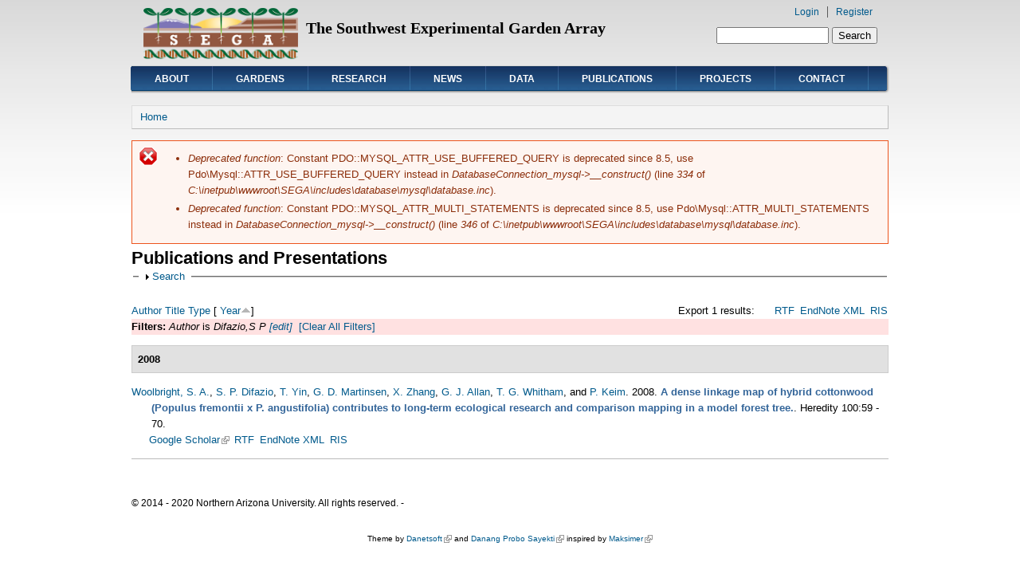

--- FILE ---
content_type: text/html; charset=utf-8
request_url: https://www.sega.nau.edu/biblio?f%5Bauthor%5D=507&s=year&o=asc
body_size: 14780
content:
<!DOCTYPE html PUBLIC "-//W3C//DTD XHTML+RDFa 1.0//EN"
  "http://www.w3.org/MarkUp/DTD/xhtml-rdfa-1.dtd">
<html xmlns="http://www.w3.org/1999/xhtml" xml:lang="en" version="XHTML+RDFa 1.0" dir="ltr"
  xmlns:content="http://purl.org/rss/1.0/modules/content/"
  xmlns:dc="http://purl.org/dc/terms/"
  xmlns:foaf="http://xmlns.com/foaf/0.1/"
  xmlns:og="http://ogp.me/ns#"
  xmlns:rdfs="http://www.w3.org/2000/01/rdf-schema#"
  xmlns:sioc="http://rdfs.org/sioc/ns#"
  xmlns:sioct="http://rdfs.org/sioc/types#"
  xmlns:skos="http://www.w3.org/2004/02/skos/core#"
  xmlns:xsd="http://www.w3.org/2001/XMLSchema#">

<head profile="http://www.w3.org/1999/xhtml/vocab">
  <meta http-equiv="Content-Type" content="text/html; charset=utf-8" />
<link rel="shortcut icon" href="https://www.sega.nau.edu/sites/all/themes/danland/favicon.ico" type="image/vnd.microsoft.icon" />
<meta name="generator" content="Drupal 7 (https://www.drupal.org)" />
<link rel="canonical" href="https://www.sega.nau.edu/biblio" />
<link rel="shortlink" href="https://www.sega.nau.edu/biblio" />
  <title>Publications and Presentations | SEGA</title>
  <style type="text/css" media="all">
@import url("https://www.sega.nau.edu/modules/system/system.base.css?s5b3u9");
@import url("https://www.sega.nau.edu/modules/system/system.menus.css?s5b3u9");
@import url("https://www.sega.nau.edu/modules/system/system.messages.css?s5b3u9");
@import url("https://www.sega.nau.edu/modules/system/system.theme.css?s5b3u9");
</style>
<style type="text/css" media="all">
@import url("https://www.sega.nau.edu/modules/comment/comment.css?s5b3u9");
@import url("https://www.sega.nau.edu/modules/field/theme/field.css?s5b3u9");
@import url("https://www.sega.nau.edu/modules/node/node.css?s5b3u9");
@import url("https://www.sega.nau.edu/modules/search/search.css?s5b3u9");
@import url("https://www.sega.nau.edu/modules/user/user.css?s5b3u9");
@import url("https://www.sega.nau.edu/modules/extlink/css/extlink.css?s5b3u9");
@import url("https://www.sega.nau.edu/sites/all/modules/views/css/views.css?s5b3u9");
</style>
<style type="text/css" media="all">
@import url("https://www.sega.nau.edu/sites/all/modules/ctools/css/ctools.css?s5b3u9");
@import url("https://www.sega.nau.edu/sites/all/modules/panels/css/panels.css?s5b3u9");
@import url("https://www.sega.nau.edu/sites/all/modules/biblio/biblio.css?s5b3u9");
</style>
<style type="text/css" media="all">
@import url("https://www.sega.nau.edu/sites/all/themes/danland/style.css?s5b3u9");
</style>

<!--[if IE 6]>
<link type="text/css" rel="stylesheet" href="https://www.sega.nau.edu/sites/all/themes/danland/style.ie6.css?s5b3u9" media="all" />
<![endif]-->
  <script type="text/javascript" src="https://www.sega.nau.edu/misc/jquery.js?v=1.4.4"></script>
<script type="text/javascript" src="https://www.sega.nau.edu/misc/jquery-extend-3.4.0.js?v=1.4.4"></script>
<script type="text/javascript" src="https://www.sega.nau.edu/misc/jquery-html-prefilter-3.5.0-backport.js?v=1.4.4"></script>
<script type="text/javascript" src="https://www.sega.nau.edu/misc/jquery.once.js?v=1.2"></script>
<script type="text/javascript" src="https://www.sega.nau.edu/misc/drupal.js?s5b3u9"></script>
<script type="text/javascript" src="https://www.sega.nau.edu/misc/form-single-submit.js?v=7.99"></script>
<script type="text/javascript" src="https://www.sega.nau.edu/misc/form.js?v=7.99"></script>
<script type="text/javascript" src="https://www.sega.nau.edu/sites/all/modules/google_analytics/googleanalytics.js?s5b3u9"></script>
<script type="text/javascript" src="https://www.googletagmanager.com/gtag/js?id=UA-41094381-1"></script>
<script type="text/javascript">
<!--//--><![CDATA[//><!--
window.dataLayer = window.dataLayer || [];function gtag(){dataLayer.push(arguments)};gtag("js", new Date());gtag("set", "developer_id.dMDhkMT", true);gtag("config", "UA-41094381-1", {"groups":"default"});
//--><!]]>
</script>
<script type="text/javascript" src="https://www.sega.nau.edu/misc/collapse.js?v=7.99"></script>
<script type="text/javascript" src="https://www.sega.nau.edu/modules/extlink/js/extlink.js?s5b3u9"></script>
<script type="text/javascript" src="https://www.sega.nau.edu/sites/all/themes/danland/scripts/hoverIntent.js?s5b3u9"></script>
<script type="text/javascript" src="https://www.sega.nau.edu/sites/all/themes/danland/scripts/superfish.js?s5b3u9"></script>
<script type="text/javascript">
<!--//--><![CDATA[//><!--
jQuery.extend(Drupal.settings, {"basePath":"\/","pathPrefix":"","setHasJsCookie":0,"ajaxPageState":{"theme":"danland","theme_token":"pvpHQTQYOz1SOiwzBCtJBuk8jg0VY3qJ90yF-H4JKS4","js":{"misc\/jquery.js":1,"misc\/jquery-extend-3.4.0.js":1,"misc\/jquery-html-prefilter-3.5.0-backport.js":1,"misc\/jquery.once.js":1,"misc\/drupal.js":1,"misc\/form-single-submit.js":1,"misc\/form.js":1,"sites\/all\/modules\/google_analytics\/googleanalytics.js":1,"https:\/\/www.googletagmanager.com\/gtag\/js?id=UA-41094381-1":1,"0":1,"misc\/collapse.js":1,"modules\/extlink\/js\/extlink.js":1,"sites\/all\/themes\/danland\/scripts\/hoverIntent.js":1,"sites\/all\/themes\/danland\/scripts\/superfish.js":1},"css":{"modules\/system\/system.base.css":1,"modules\/system\/system.menus.css":1,"modules\/system\/system.messages.css":1,"modules\/system\/system.theme.css":1,"modules\/comment\/comment.css":1,"modules\/field\/theme\/field.css":1,"modules\/node\/node.css":1,"modules\/search\/search.css":1,"modules\/user\/user.css":1,"modules\/extlink\/css\/extlink.css":1,"sites\/all\/modules\/views\/css\/views.css":1,"sites\/all\/modules\/ctools\/css\/ctools.css":1,"sites\/all\/modules\/panels\/css\/panels.css":1,"sites\/all\/modules\/biblio\/biblio.css":1,"sites\/all\/themes\/danland\/style.css":1,"sites\/all\/themes\/danland\/style.ie6.css":1}},"googleanalytics":{"account":["UA-41094381-1"],"trackOutbound":1,"trackMailto":1,"trackDownload":1,"trackDownloadExtensions":"7z|aac|arc|arj|asf|asx|avi|bin|csv|doc(x|m)?|dot(x|m)?|exe|flv|gif|gz|gzip|hqx|jar|jpe?g|js|mp(2|3|4|e?g)|mov(ie)?|msi|msp|pdf|phps|png|ppt(x|m)?|pot(x|m)?|pps(x|m)?|ppam|sld(x|m)?|thmx|qtm?|ra(m|r)?|sea|sit|tar|tgz|torrent|txt|wav|wma|wmv|wpd|xls(x|m|b)?|xlt(x|m)|xlam|xml|z|zip"},"urlIsAjaxTrusted":{"\/biblio?f%5Bauthor%5D=507\u0026s=year\u0026o=asc":true},"extlink":{"extTarget":"_blank","extClass":"ext","extLabel":"(link is external)","extImgClass":0,"extIconPlacement":"append","extSubdomains":1,"extExclude":"","extInclude":"cpbc.bio.nau:8090 \\ .edu | romer0.cefns.nau:8443 \\ .edu","extCssExclude":"","extCssExplicit":"","extAlert":0,"extAlertText":"This link will take you to an external web site.","mailtoClass":"mailto","mailtoLabel":"(link sends e-mail)","extUseFontAwesome":false}});
//--><!]]>
</script>
</head>
<body class="html not-front not-logged-in no-sidebars page-biblio" >
  <div id="skip-link">
    <a href="#main-content" class="element-invisible element-focusable">Skip to main content</a>
  </div>
    <div >
<div id="header">
<div id="header-wrapper">
			<div id="logo-wrapper">
			<div class="logo">
				<a href="/" title="Home"><img src="https://www.sega.nau.edu/sites/default/files/segaLOGOnotext.png" alt="Home" /></a>
			</div>
		</div><!-- end logo wrapper -->
				<div id="branding-wrapper">
										<div class='site-slogan'>The Southwest Experimental Garden Array</div>
			        	</div><!-- end branding wrapper -->
	
			<div id="search-box">
			  <div class="region region-search-box">
    <div id="block-search-form" class="block block-search">


<div class="content">
  <form action="/biblio?f%5Bauthor%5D=507&amp;s=year&amp;o=asc" method="post" id="search-block-form" accept-charset="UTF-8"><div><div class="container-inline">
      <h2 class="element-invisible">Search form</h2>
    <div class="form-item form-type-textfield form-item-search-block-form">
  <label class="element-invisible" for="edit-search-block-form--2">Search </label>
 <input title="Enter the terms you wish to search for." type="text" id="edit-search-block-form--2" name="search_block_form" value="" size="15" maxlength="128" class="form-text" />
</div>
<div class="form-actions form-wrapper" id="edit-actions--2"><input type="submit" id="edit-submit--3" name="op" value="Search" class="form-submit" /></div><input type="hidden" name="form_build_id" value="form-2G3vYEJuAulUsjX9kShc6aqRSdWo-bYP9qlFDeEJnSY" />
<input type="hidden" name="form_id" value="search_block_form" />
</div>
</div></form></div> <!-- end block content -->
</div> <!-- end block -->
  </div>
		</div><!-- /search-box -->
	
	
			<div id="authorize">
      		      <ul><li class="first"><a href="/user">Login</a></li><li><a href="/user/register">Register</a></li></ul>
		</div>
	
      </div><!-- end header-wrapper -->
</div> <!-- /header -->
<div style="clear:both"></div>

<div id="menu">
<div id="rounded-menu-left"></div>
       <div id="nav">
        <ul class="links"><li class="menu-352 first"><a href="/about">About</a></li>
<li class="menu-439"><a href="/gardens">Gardens</a></li>
<li class="menu-350"><a href="/research-hub">Research</a></li>
<li class="menu-353"><a href="/news" title="">News</a></li>
<li class="menu-1958"><a href="/node/405">Data</a></li>
<li class="menu-2054"><a href="https://www.sega.nau.edu/biblio" title="Publications Page">Publications</a></li>
<li class="menu-1415"><a href="https://www.sega.nau.edu/projects" title="Short articles on current SEGA projects">Projects</a></li>
<li class="menu-1817 last"><a href="/node/404">Contact</a></li>
</ul>      </div> <!-- end primary -->
    <div id="rounded-menu-right"></div>
</div> <!-- end menu -->
<div style="clear:both"></div>


 
<div style="clear:both"></div>
<div id="wrapper">

    <div id="content">
			<a id="main-content"></a>
						<h2 class="element-invisible">You are here</h2><div class="breadcrumb"><a href="/">Home</a></div>			<div class="messages error">
<h2 class="element-invisible">Error message</h2>
 <ul>
  <li><em class="placeholder">Deprecated function</em>: Constant PDO::MYSQL_ATTR_USE_BUFFERED_QUERY is deprecated since 8.5, use Pdo\Mysql::ATTR_USE_BUFFERED_QUERY instead in <em class="placeholder">DatabaseConnection_mysql-&gt;__construct()</em> (line <em class="placeholder">334</em> of <em class="placeholder">C:\inetpub\wwwroot\SEGA\includes\database\mysql\database.inc</em>).</li>
  <li><em class="placeholder">Deprecated function</em>: Constant PDO::MYSQL_ATTR_MULTI_STATEMENTS is deprecated since 8.5, use Pdo\Mysql::ATTR_MULTI_STATEMENTS instead in <em class="placeholder">DatabaseConnection_mysql-&gt;__construct()</em> (line <em class="placeholder">346</em> of <em class="placeholder">C:\inetpub\wwwroot\SEGA\includes\database\mysql\database.inc</em>).</li>
 </ul>
</div>
      		      			        				<h1 class="title" id="page-title">
         			 		Publications and Presentations        				</h1>
     				       		      		        			<div class="tabs">
          				        			</div>
      		      		      				      <div class="content-middle">  <div class="region region-content">
    <div id="block-system-main" class="block block-system">


<div class="content">
  <div id="biblio-header" class="clear-block"><form action="/biblio?f%5Bauthor%5D=507&amp;s=year&amp;o=asc" method="post" id="biblio-search-form" accept-charset="UTF-8"><div><fieldset class="collapsible collapsed form-wrapper" id="edit-search-form"><legend><span class="fieldset-legend">Search</span></legend><div class="fieldset-wrapper"><div class="container-inline biblio-search clear-block"><div class="form-item form-type-textfield form-item-keys">
  <input type="text" id="edit-keys" name="keys" value="" size="25" maxlength="255" class="form-text" />
</div>
<input type="submit" id="edit-submit" name="op" value="Search" class="form-submit" /></div><fieldset class="collapsible collapsed form-wrapper" id="edit-filters"><legend><span class="fieldset-legend">Show only items where</span></legend><div class="fieldset-wrapper"><div class="exposed-filters"><div class="clearfix form-wrapper" id="edit-status"><div class="filters form-wrapper" id="edit-filters--2"><div class="form-item form-type-select form-item-author">
  <label for="edit-author">Author </label>
 <select id="edit-author" name="author" class="form-select"><option value="any" selected="selected">any</option><option value="484"></option><option value="549"></option><option value="387">Adams, Kenneth J</option><option value="431">Agarwal, PK </option><option value="444">Agarwal, Pankaj </option><option value="669">AJ, Aved </option><option value="434">Albada, G </option><option value="437">Alexandrov, V </option><option value="351">Allan, G J</option><option value="191">Allan, Gerard J</option><option value="420">Allan, GJ </option><option value="421">Allan, GA </option><option value="498">Allan, Gery J</option><option value="625">Allan, G.J. </option><option value="634">Allan, G.J. </option><option value="276">Allen, Craig D</option><option value="620">Andrews, L.V. 1</option><option value="291">Armas, C </option><option value="475">Axelsson, EP </option><option value="227">Aziz, Maliha </option><option value="585">Bagley, Justin C.</option><option value="441">Bailey, JK </option><option value="555">Bailey, JA </option><option value="439">Bangert, RK </option><option value="553">Bangert, CJ </option><option value="632">Bangert, R.K. </option><option value="300">Barak, RS </option><option value="453">Barbour, Robert C</option><option value="247">Bean, Dan W</option><option value="375">Beier, Paul </option><option value="423">Bell, DM </option><option value="277">Bell, David M</option><option value="610">Benally, G.J. </option><option value="541">Beresic-Perrins, Rebecca K</option><option value="636">Beresic-Perrins, R. K..</option><option value="181">Boegli, S </option><option value="326">Boes, E </option><option value="240">Borrett, Stuart R</option><option value="414">Bothwell, HM </option><option value="622">Bothwell, H.M. </option><option value="391">Bowers, Deane </option><option value="406">Bowker, MA </option><option value="659">Bowker, Matthew </option><option value="215">Bradford, JB </option><option value="290">Bradford, J </option><option value="278">Bragg, Don C</option><option value="374">Bridgeland, William T</option><option value="327">Bucholz, E </option><option value="548">Bunting, E </option><option value="328">Burnett, J </option><option value="652">Burney, O. </option><option value="450">Busby, PE </option><option value="563">Busby, T </option><option value="289">Butterfield, BJ </option><option value="630">Cadmus, A.E. </option><option value="382">Callaway, Ragan M</option><option value="294">Camhi, AL </option><option value="611">Canyon, B. </option><option value="526">Caporaso, Gregory </option><option value="306">Caporaso, JG </option><option value="329">Castilla, A </option><option value="574">Castilla, AR </option><option value="381">Cavieres, Lohengrin A</option><option value="443">Chapman, SK </option><option value="273">Clark, James S</option><option value="424">Clark, JS </option><option value="442">Classen, AT </option><option value="210">Cobb, NS </option><option value="383">Compson, Zacchaeus G</option><option value="559">Compson, ZG </option><option value="623">Cooper, H.F. </option><option value="298">Copeland, SM </option><option value="481">Craig, TP </option><option value="540">Craig, Ashley J</option><option value="635">Craig, A. J.</option><option value="320">Cushman, S </option><option value="595">Cushman, Samuel A.</option><option value="279">D&#039;Amato, Anthony W</option><option value="316">DaBell, J </option><option value="280">Davis, Frank W</option><option value="455">De Little, David W</option><option value="512">Deckert, Ron </option><option value="473">Dicke, M </option><option value="499">DiFazio, Stephen P</option><option value="507">Difazio, S P</option><option value="222">Dijkstra, P </option><option value="670">Dijkstra, Paul </option><option value="557">Dirks, SC </option><option value="452">Dirzo, R </option><option value="651">Dixit, A. </option><option value="435">Dongarra, J </option><option value="248">Dudley, Tom L</option><option value="321">Eckert, A </option><option value="575">Eckert, A.J </option><option value="597">Eckert, Andrew J.</option><option value="388">Edwards, Joeseph A</option><option value="432">Ellis, C </option><option value="179">Ellison, Aaron M</option><option value="176">Elo, M </option><option value="667">EP, Blasch </option><option value="261">Evans, Luke M</option><option value="461">Evans, L </option><option value="666">F, Darema </option><option value="267">Fairbanks, D </option><option value="301">Fant, JB </option><option value="418">Ferrier, SM </option><option value="358">Fischer, D </option><option value="369">Fischer, Dylan G</option><option value="471">Fischer, DG </option><option value="546">Fischer, FG </option><option value="464">Fitzpatrick, BM </option><option value="259">Flathers, KN </option><option value="174">Flikkema, PG </option><option value="426">Flikkema, P </option><option value="445">Flikkema, Paul G</option><option value="583">Flikkema, P.G. </option><option value="664">Flikkema, Paul G</option><option value="264">Floate, Kevin </option><option value="543">Floate, Kevin D</option><option value="576">Flores, L </option><option value="592">Flores-Renterıa, Lluvia </option><option value="257">Flores-Renteria, L </option><option value="427">Flores-Rentería, D </option><option value="608">Flores-Rentería, L. </option><option value="648">Flores-Rentería, L. </option><option value="565">Ford, KJ </option><option value="330">Friedline, C </option><option value="586">Friedline, Christopher J.</option><option value="331">Garms, C </option><option value="249">Gehring, Catherine A</option><option value="206">Gehring, CA </option><option value="612">Gehring, C.A. </option><option value="621">Gehring, C.A. </option><option value="644">Gehring, C. A.</option><option value="649">Gehring, C. A.</option><option value="661">Gehring, Catherine </option><option value="425">Gelfand, AE </option><option value="433">Gelfand, A </option><option value="446">Gelfand, Alan </option><option value="465">Genung, MA </option><option value="422">Ghosh, S </option><option value="544">Godbout, Julie </option><option value="593">Gonzalez-Elizondo, Socorro </option><option value="254">Goodrich, Betsy A</option><option value="577">Goodrich, B.A. </option><option value="235">Grady, KC </option><option value="626">Grady, K.C. </option><option value="639">Grady, K.C. </option><option value="393">Haden, GA </option><option value="524">Hagerman, AE </option><option value="269">Hagerty, SB </option><option value="392">Harnenz, Zoe T</option><option value="394">Harrop, BA </option><option value="371">Hart, Stephen C</option><option value="419">Hart, SC </option><option value="558">Hart, GJ </option><option value="645">Hart, S.C. </option><option value="474">Hartley, SE </option><option value="304">Haskins, KE </option><option value="221">Hayer, M </option><option value="529">Hayer, Michaela </option><option value="184">He, Y </option><option value="619">Heath, Katy D.</option><option value="332">Heck, E </option><option value="183">Heinrich, PL </option><option value="581">Heinrich, P.L. </option><option value="665">Heinrich, Paul L</option><option value="672">Heinrich, Paul L.</option><option value="237">Herrero, A </option><option value="440">Hersch-Green, EI </option><option value="552">Hersch-Green, RK </option><option value="642">Hersch-Green, E. </option><option value="281">Hersh, Michelle H</option><option value="386">Hillstrom, Michael L</option><option value="476">Hjältén, J </option><option value="372">Holeski, Liza M</option><option value="407">Holeski, LM </option><option value="647">Holeski, L. M.</option><option value="399">Howard, SL </option><option value="216">Hubbard, RM </option><option value="201">Huffman, DW </option><option value="624">Hull, J.B. </option><option value="246">Hultine, Kevin R</option><option value="250">Hultine, KR </option><option value="458">Humphreys, Jonathon R</option><option value="485">Hungate, B </option><option value="223">Hungate, BA </option><option value="233">Hungate, Bruce A</option><option value="560">Hungate, TG </option><option value="674">Hungate, Bruce A.</option><option value="472">Iason, GR </option><option value="282">Ibanez, Ines </option><option value="493">III, van Riper</option><option value="413">Ikeda, DH </option><option value="631">Ikeda, D.H. </option><option value="545">Isabel, Nathalie </option><option value="274">Iverson, Louis </option><option value="283">Jackson, Stephen T</option><option value="539">Jarvis, Karl J</option><option value="633">Jarvis, K.J. </option><option value="487">Johnson, D </option><option value="207">Johnson, NC </option><option value="333">Johnson, J </option><option value="660">Johnson, Nancy </option><option value="456">Jordan, Gregory J</option><option value="477">Julkunen-Tiitto, R </option><option value="262">Kaluthota, Sobadini </option><option value="396">Keams, JL </option><option value="373">Kearsley, Michael J C</option><option value="390">Keefover-Ring, Ken </option><option value="517">Keeley, Annika T H</option><option value="348">Keim, P </option><option value="232">Keim, Paul </option><option value="239">Keith, Arthur R</option><option value="467">Keith, A </option><option value="550">Keith, AR </option><option value="462">Kennedy, K </option><option value="511">Kennedy, Karla </option><option value="175">Knapp, J </option><option value="579">Knapp, J.D. </option><option value="272">Koch, GW </option><option value="310">Koch, BJ </option><option value="673">Koch, George W.</option><option value="376">Kolb, Thomas </option><option value="234">Kolb, TE </option><option value="256">Kolb, Thomas E</option><option value="641">Kolb, T. E.</option><option value="650">Kolb, T.E </option><option value="662">Kolb, Thomas </option><option value="364">Koricheva, Julia </option><option value="404">Kovacs, Z </option><option value="302">Kramer, AT </option><option value="258">Krohn, AL </option><option value="402">Lamit, LJ </option><option value="513">Lamit, Louis J</option><option value="646">Lamit, L.J. </option><option value="384">Larson, Katherine C</option><option value="415">Lau, MK </option><option value="238">Lau, Matthew K</option><option value="617">Lau, Jennifer A.</option><option value="217">Lauenroth, WK </option><option value="417">Laughlin, DC </option><option value="589">Leal-Saenz, Alejandro </option><option value="334">Leal-Saenz, A </option><option value="600">Leal-Sáenz, Alejandro </option><option value="618">Lennon, Jay T.</option><option value="429">Leonard, TM </option><option value="365">LeRoy, Carri J</option><option value="400">LeRoy, CJ </option><option value="554">LeRoy, JK </option><option value="398">Li, C </option><option value="342">Lindroth, Richard L</option><option value="409">Lindroth, RL </option><option value="347">Lindroth, R L</option><option value="569">Lintz, H </option><option value="226">Liu, Cindy M</option><option value="309">Liu, CM </option><option value="312">Liu, X-J </option><option value="370">Lojewski, Nathan R</option><option value="356">Lonsdorf, E V</option><option value="497">Lonsdorf, Eric V</option><option value="602">Lopez-Sanchez, Carlos A.</option><option value="573">Madison, WI </option><option value="366">Madritch, Michael D</option><option value="523">Madritch, MD </option><option value="389">Maestas, Jesse M</option><option value="627">Markovchick, L. </option><option value="230">Marks, Jane C</option><option value="271">Marks, JC </option><option value="355">Martinsen, G D</option><option value="502">Martinsen, Gregory D</option><option value="284">Matthews, Stephen </option><option value="225">Mau, Rebecca L</option><option value="305">Mau, RL </option><option value="566">Max, TL </option><option value="236">Mcettrick, MP </option><option value="219">McHugh, TA </option><option value="530">McHugh, Theresa A</option><option value="307">McHugh, T </option><option value="335">McTeague, B </option><option value="200">Meador, AJS </option><option value="354">Meneses, N </option><option value="189">Meneses, Nashelly </option><option value="562">Meneses, PE </option><option value="336">Menon, M </option><option value="584">Menon, Mitra </option><option value="377">Michalet, Richard </option><option value="580">Middleton, M. </option><option value="268">Miller, EB </option><option value="337">Moler, E </option><option value="591">Molina-Freaner, Francisco </option><option value="218">Morrissey, EM </option><option value="525">Morrissey, Ember M</option><option value="260">Moser, WK </option><option value="343">Mueller, Rebecca C</option><option value="297">Munson, SM </option><option value="451">Newcombe, G </option><option value="447">Nguyen, Xuanlong </option><option value="408">Næsborg, RR </option><option value="454">O&#039;Reilly-Wapstra, Julianne M</option><option value="480">Ohgushi, T </option><option value="185">Orange, A </option><option value="416">O’Neill, GA </option><option value="629">Parker, J. </option><option value="603">Patterson, A.M. </option><option value="263">Pearce, David W</option><option value="285">Pederson, Neil </option><option value="286">Peters, Matthew </option><option value="213">Petrie, MD </option><option value="478">Pilate, G </option><option value="182">Porter, C </option><option value="459">Potts, Bradley M</option><option value="469">Potts, BM </option><option value="500">Potts, Brad M</option><option value="466">Pregitzer, CC </option><option value="220">Preteska, L </option><option value="482">Price, PW </option><option value="231">Price, Lance B</option><option value="308">Price, LB </option><option value="292">Prieto, I </option><option value="520">Propper, Catherine R</option><option value="293">Pugnaire, FI </option><option value="531">Ralston, BE </option><option value="208">Redmond, M </option><option value="395">Reese, EG </option><option value="367">Rehill, Brian J</option><option value="470">Rehill, BJ </option><option value="505">Rehill, B </option><option value="468">Reilly-Wapstra, JM </option><option value="653">Remke, Michael J.</option><option value="663">Remke, Michael J.</option><option value="205">Revillini, D </option><option value="199">Rodman, KC </option><option value="265">Rood, Stewart B</option><option value="299">Roybal, CM </option><option value="295">Rubin, RL </option><option value="186">Ruggeri, B </option><option value="266">Salpas, E </option><option value="532">Sarr, DA </option><option value="177">Schaffer, J </option><option value="588">Schoettle, Anna W.</option><option value="519">Schroer, Melanie L</option><option value="296">Schwalm, CR </option><option value="224">Schwartz, E </option><option value="228">Schwartz, Egbert </option><option value="287">Schwartz, Mark W</option><option value="359">Schweitzer, J A</option><option value="362">Schweitzer, Jennifer A</option><option value="463">Schweitzer, JA </option><option value="556">Schweitzer, C </option><option value="598">Shirk, Andrew J.</option><option value="357">Shuster, S M</option><option value="241">Shuster, Stephen M</option><option value="252">Shuster, SM </option><option value="628">Shuster, S.M. </option><option value="643">Shuster, S.M. </option><option value="578">Sisk, TD </option><option value="303">Skogen, KA </option><option value="436">Sloot, P </option><option value="380">Smith, David S</option><option value="515">Smith, David Solance</option><option value="521">Smith, DS </option><option value="322">Sniezko, R </option><option value="594">Sniezko, Richard A.</option><option value="457">Steane, Dorothy A</option><option value="411">Steffen, WL </option><option value="253">Stella, JC </option><option value="428">Sthultz, CM </option><option value="510">Sthultz, Christopher M</option><option value="615">Sthultz, C.M. </option><option value="323">Still, S </option><option value="567">Still, C </option><option value="671">Thomas, Scott C.</option><option value="601">Toney, Chris </option><option value="379">Touzard, Blaise </option><option value="352">Turek, R J</option><option value="522">Turk, P </option><option value="363">Ubeda, Francisco </option><option value="438">van Albada, G </option><option value="527">van Gestel, Natasja </option><option value="270">van Groenigen, KJ </option><option value="311">van Groenigen, K-J </option><option value="315">Vecenti, F </option><option value="410">Vitousek, PM </option><option value="494">Wakeling, BF </option><option value="412">Walker, BH </option><option value="448">Ward, Eric </option><option value="202">Waring, KM </option><option value="255">Waring, Kristen M</option><option value="317">Waring, K </option><option value="596">Waring, Kristen M.</option><option value="397">Watwood, ME </option><option value="324">Wehenkel, C </option><option value="590">Wehenkel, Christian </option><option value="599">Wehenkel, Christian A.</option><option value="209">Weisberg, P </option><option value="430">West, B </option><option value="385">Whipple, Amy V</option><option value="211">Whipple, AV </option><option value="319">Whipple, A </option><option value="582">Whipple, A.V. </option><option value="587">Whipple, Amy V.</option><option value="613">Whipple, A.V. </option><option value="609">Whipple, A.V. </option><option value="190">Whitham, Thomas G</option><option value="349">Whitham, T G</option><option value="212">Whitham, TG </option><option value="547">Whitham, TG and</option><option value="561">Whitham, N </option><option value="614">Whitham, T.G. </option><option value="616">Whitham, T.G. </option><option value="638">Whitham, T. G.</option><option value="492">Wilberger, H </option><option value="214">Wildeman, AM </option><option value="353">Wimp, G M</option><option value="479">Wimp, GM </option><option value="501">Wimp, Gina M</option><option value="542">Wimp, Gina </option><option value="551">Wimp, E </option><option value="637">Wimp, G. </option><option value="325">Wing, M </option><option value="403">Wojtowicz, T </option><option value="514">Wojtowicz, Todd </option><option value="564">Wojtowicz, AC </option><option value="251">Wood, TE </option><option value="640">Wood, T. E.</option><option value="275">Woodall, Christopher W</option><option value="361">Woolbright, Scott A</option><option value="506">Woolbright, S A</option><option value="341">Wooley, Stuart C</option><option value="401">Wooley, SC </option><option value="503">Wooley, S </option><option value="488">Wright, M </option><option value="483">Wu, Z </option><option value="516">Wymore, Adam S</option><option value="489">Xia, K </option><option value="378">Xiao, Sa </option><option value="490">Yamamoto, K </option><option value="180">Yamamoto, KR </option><option value="449">Yang, Jun </option><option value="486">Yang, Z </option><option value="508">Yin, T </option><option value="504">Young, W P</option><option value="518">Yturralde, Kasey M</option><option value="568">Yury, P </option><option value="509">Zhang, X </option><option value="288">Zimmermann, Niklaus E</option><option value="188">Zinkgraf, Matthew S</option><option value="405">Zinkgraf, M </option></select>
</div>
<div class="form-item form-type-select form-item-type">
  <label for="edit-type">Type </label>
 <select id="edit-type" name="type" class="form-select"><option value="any" selected="selected">any</option><option value="101">Book Chapter</option><option value="102">Journal Article</option><option value="108">Thesis</option><option value="103">Conference Paper</option><option value="104">Conference Proceedings</option><option value="100">Book</option></select>
</div>
<div class="form-item form-type-select form-item-term-id">
  <label for="edit-term-id">Term </label>
 <select id="edit-term-id" name="term_id" class="form-select"><option value="any" selected="selected">any</option></select>
</div>
<div class="form-item form-type-select form-item-year">
  <label for="edit-year">Year </label>
 <select id="edit-year" name="year" class="form-select"><option value="any" selected="selected">any</option><option value="2023">2023</option><option value="2019">2019</option><option value="2018">2018</option><option value="2017">2017</option><option value="2016">2016</option><option value="2015">2015</option><option value="2014">2014</option><option value="2013">2013</option><option value="2012">2012</option><option value="2011">2011</option><option value="2010">2010</option><option value="2009">2009</option><option value="2008">2008</option><option value="2007">2007</option><option value="2006">2006</option><option value="2005">2005</option><option value="2003">2003</option><option value="1995">1995</option></select>
</div>
<div class="form-item form-type-select form-item-keyword">
  <label for="edit-keyword">Keyword </label>
 <select id="edit-keyword" name="keyword" class="form-select"><option value="any" selected="selected">any</option><option value="159">Acetamides</option><option value="97">Adaptation, Physiological</option><option value="204">Administration, Inhalation</option><option value="205">Administration, Intranasal</option><option value="206">Aerosols</option><option value="215">Alberta</option><option value="104">Altitude</option><option value="160">Amines</option><option value="118">Analysis of Variance</option><option value="56">Animals</option><option value="57">Aphids</option><option value="243">arbuscular mycorrhizal</option><option value="30">arizona</option><option value="232">arthropod phylogenetics</option><option value="114">Arthropods</option><option value="176">Australia</option><option value="79">Bacteria</option><option value="119">Base Sequence</option><option value="143">Bayes Theorem</option><option value="68">beta-Fructofuranosidase</option><option value="8">biodiversity</option><option value="88">Biological Evolution</option><option value="80">Biomass</option><option value="152">Biota</option><option value="102">Birds</option><option value="153">Butterflies</option><option value="255">C metabolism</option><option value="81">Carbon</option><option value="150">Carbon Cycle</option><option value="151">Carbon Dioxide</option><option value="213">Carbon Isotopes</option><option value="140">Carbon Radioisotopes</option><option value="198">Cell Respiration</option><option value="145">Chimera</option><option value="185">Chromosome Mapping</option><option value="17">climate change</option><option value="216">closed-loop</option><option value="120">Cluster Analysis</option><option value="146">Coleoptera</option><option value="233">common garden</option><option value="234">community genetics</option><option value="235">community phylogenetics</option><option value="89">Computer Simulation</option><option value="221">conifers</option><option value="121">Crosses, Genetic</option><option value="247">Cyber-eco systems</option><option value="161">Cyclohexanecarboxylic Acids</option><option value="172">Data Interpretation, Statistical</option><option value="177">Demography</option><option value="94">Desert Climate</option><option value="218">distributed experiments</option><option value="122">DNA Primers</option><option value="196">DNA, Fungal</option><option value="183">DNA, Plant</option><option value="162">Dried Blood Spot Testing</option><option value="98">Droughts</option><option value="245">Ecological sensing</option><option value="222">ecological speciation</option><option value="50">Ecology</option><option value="13">Ecosystem</option><option value="244">ecto-mycorrhizal</option><option value="238">Ectomycorrhizal fungi</option><option value="117">Environment</option><option value="217">environmental control</option><option value="199">Environmental Pollution</option><option value="58">Enzyme Inhibitors</option><option value="193">Epigenesis, Genetic</option><option value="178">Eucalyptus</option><option value="180">Evolution, Molecular</option><option value="223">extrinsic barriers</option><option value="190">Fatty Acids</option><option value="132">Feeding Behavior</option><option value="200">Female</option><option value="201">Fishes</option><option value="163">Fluoroacetates</option><option value="90">Food Chain</option><option value="173">Forecasting</option><option value="101">Forests</option><option value="236">foundation species</option><option value="179">Fungi</option><option value="171">gamma-Aminobutyric Acid</option><option value="164">Gas Chromatography-Mass Spectrometry</option><option value="202">Gene Expression</option><option value="59">Genes, Plant</option><option value="186">Genetic Linkage</option><option value="187">Genetic Markers</option><option value="60">Genetic Variation</option><option value="115">Genetics, Population</option><option value="188">Genome, Plant</option><option value="194">Genomics</option><option value="91">Genotype</option><option value="239">Genotype Heritability</option><option value="123">Geography</option><option value="135">Geum</option><option value="82">Glucose</option><option value="154">Glucosides</option><option value="257">Glycolysis</option><option value="155">Glycosides</option><option value="61">Haplotypes</option><option value="62">Herbivory</option><option value="124">Host-Parasite Interactions</option><option value="191">Host-Pathogen Interactions</option><option value="74">Humans</option><option value="224">hybrid zone</option><option value="237">hybridization</option><option value="105">Hybridization, Genetic</option><option value="207">Influenza A Virus, H3N2 Subtype</option><option value="51">Information Dissemination</option><option value="92">Insecta</option><option value="95">Introduced Species</option><option value="225">introgression</option><option value="83">Isotopes</option><option value="258">Krebs cycle</option><option value="147">Larva</option><option value="182">Least-Squares Analysis</option><option value="165">Linear Models</option><option value="189">Linkage Disequilibrium</option><option value="208">Lung</option><option value="209">Lung Diseases</option><option value="75">Male</option><option value="210">Mice</option><option value="211">Mice, Inbred BALB C</option><option value="156">Mimulus</option><option value="125">Mites</option><option value="259">Modeling</option><option value="93">Models, Biological</option><option value="116">Models, Genetic</option><option value="174">Models, Statistical</option><option value="126">Molecular Sequence Data</option><option value="197">Moths</option><option value="227">Multi-scale</option><option value="148">Multivariate Analysis</option><option value="106">Mycorrhizae</option><option value="107">Nitrogen</option><option value="181">North America</option><option value="212">Orthomyxoviridae Infections</option><option value="84">Oxygen</option><option value="214">Oxygen Isotopes</option><option value="256">Pentose phosphate pathway</option><option value="157">Phenols</option><option value="136">Phenotype</option><option value="158">Pheromones</option><option value="141">Phloem</option><option value="192">Phospholipids</option><option value="127">Phylogeny</option><option value="99">Pinus</option><option value="228">Pinus strobiformis</option><option value="129">Plant Development</option><option value="184">Plant Extracts</option><option value="63">Plant Immunity</option><option value="103">Plant Leaves</option><option value="195">Plant Physiological Phenomena</option><option value="64">Plant Proteins</option><option value="112">Plant Roots</option><option value="142">Plant Shoots</option><option value="137">Plant Stems</option><option value="175">Plant Transpiration</option><option value="65">Plant Tumors</option><option value="130">Plants</option><option value="108">Polymorphism, Restriction Fragment Length</option><option value="66">Polymorphism, Single Nucleotide</option><option value="144">Population Density</option><option value="138">Population Dynamics</option><option value="226">population genomics</option><option value="67">Populus</option><option value="246">Precision agriculture</option><option value="133">Predatory Behavior</option><option value="113">Proanthocyanidins</option><option value="229">Range shift</option><option value="52">Reproducibility of Results</option><option value="53">Research</option><option value="54">Research Design</option><option value="96">Rivers</option><option value="85">RNA, Ribosomal, 16S</option><option value="203">Sciuridae</option><option value="149">Seasons</option><option value="219">SEGA</option><option value="139">Selection, Genetic</option><option value="240">Senescent leaf chemistry</option><option value="166">Sensitivity and Specificity</option><option value="249">Sensor/actuator networks</option><option value="128">Sequence Analysis, DNA</option><option value="55">Software</option><option value="86">Soil</option><option value="242">soil biota</option><option value="254">Soil microbial biomass</option><option value="87">Soil Microbiology</option><option value="241">soils</option><option value="100">Southwestern United States</option><option value="230">Southwestern white pine</option><option value="231">Species distribution model</option><option value="131">Species Specificity</option><option value="167">Spectrometry, Mass, Electrospray Ionization</option><option value="253">Stable isotopes</option><option value="109">Symbiosis</option><option value="168">Tandem Mass Spectrometry</option><option value="220">technology</option><option value="260">Temperature</option><option value="134">Time Factors</option><option value="15">Trees</option><option value="169">Trimethylsilyl Compounds</option><option value="16">United States</option><option value="110">Utah</option><option value="170">Valproic Acid</option><option value="111">Water</option><option value="248">Wireless</option></select>
</div>
</div><div class="container-inline form-actions form-wrapper" id="edit-actions"><input type="submit" id="edit-submit--2" name="op" value="Filter" class="form-submit" /></div></div></div></div></fieldset>
</div></fieldset>
<input type="hidden" name="form_build_id" value="form-fKuOs1tLaOosUEMT6WUzZxqI5p7LIGFOYt4yHrZPyRU" />
<input type="hidden" name="form_id" value="biblio_search_form" />
</div></form><div class="biblio-export">Export 1 results: <ul class="biblio-export-buttons"><li class="biblio_rtf first"><a href="/biblio/export/rtf?f%5Bauthor%5D=507" title="Click to download the RTF formatted file" rel="nofollow">RTF</a></li>
<li class="biblio_xml"><a href="/biblio/export/xml?f%5Bauthor%5D=507" title="Click to download the EndNote XML formatted file" rel="nofollow">EndNote XML</a></li>
<li class="biblio_ris last"><a href="/biblio/export/ris/?f%5Bauthor%5D=507" title="Click to download the RIS formatted file" rel="nofollow">RIS</a></li>
</ul></div> <a href="/biblio?f%5Bauthor%5D=507&amp;s=author&amp;o=asc" title="Click a second time to reverse the sort order" class="active">Author</a>  <a href="/biblio?f%5Bauthor%5D=507&amp;s=title&amp;o=asc" title="Click a second time to reverse the sort order" class="active">Title</a>  <a href="/biblio?f%5Bauthor%5D=507&amp;s=type&amp;o=asc" title="Click a second time to reverse the sort order" class="active">Type</a>  [ <a href="/biblio?f%5Bauthor%5D=507&amp;s=year&amp;o=desc" title="Click a second time to reverse the sort order" class="active active">Year</a><img typeof="foaf:Image" src="https://www.sega.nau.edu/sites/all/modules/biblio/misc/arrow-desc.png" alt="(Desc)" />] <div class="biblio-filter-status"><div class="biblio-current-filters"><b>Filters: </b><em class="placeholder">Author</em> is <em class="placeholder">Difazio,S P<a href="/biblio/authors/507/edit"> [edit]</a></em>&nbsp;&nbsp;<a href="/biblio/filter/clear?s=year&amp;o=asc">[Clear All Filters]</a></div></div></div><div class="biblio-category-section"><div class="biblio-separator-bar">2008</div><div class="biblio-entry"><div style="  text-indent: -25px; padding-left: 25px;"><span class="biblio-authors" ><a href="/biblio?f%5Bauthor%5D=506&amp;s=year&amp;o=asc" rel="nofollow" class="active">Woolbright, S. A.</a>, <a href="/biblio?f%5Bauthor%5D=507&amp;s=year&amp;o=asc" rel="nofollow" class="active">S. P.  Difazio</a>, <a href="/biblio?f%5Bauthor%5D=508&amp;s=year&amp;o=asc" rel="nofollow" class="active">T.  Yin</a>, <a href="/biblio?f%5Bauthor%5D=355&amp;s=year&amp;o=asc" rel="nofollow" class="active">G. D.  Martinsen</a>, <a href="/biblio?f%5Bauthor%5D=509&amp;s=year&amp;o=asc" rel="nofollow" class="active">X.  Zhang</a>, <a href="/biblio?f%5Bauthor%5D=351&amp;s=year&amp;o=asc" rel="nofollow" class="active">G. J.  Allan</a>, <a href="/biblio?f%5Bauthor%5D=349&amp;s=year&amp;o=asc" rel="nofollow" class="active">T. G.  Whitham</a>, and <a href="/biblio?f%5Bauthor%5D=348&amp;s=year&amp;o=asc" rel="nofollow" class="active">P.  Keim</a></span>. 2008. <a href="/node/324"><span class="biblio-title" >A dense linkage map of hybrid cottonwood (Populus fremontii x P. angustifolia) contributes to long-term ecological research and comparison mapping in a model forest tree.</span></a>. Heredity 100:59 - 70.</div><span class="Z3988" title="ctx_ver=Z39.88-2004&amp;rft_val_fmt=info%3Aofi%2Ffmt%3Akev%3Amtx%3Ajournal&amp;rft.atitle=A+dense+linkage+map+of+hybrid+cottonwood+%28Populus+fremontii+x+P.+angustifolia%29+contributes+to+long-term+ecological+research+and+comparison+mapping+in+a+model+forest+tree.&amp;rft.title=Heredity&amp;rft.isbn=0018-067X&amp;rft.date=2008&amp;rft.volume=100&amp;rft.issue=1&amp;rft.spage=59&amp;rft.epage=70&amp;rft.aulast=Woolbright&amp;rft.aufirst=S&amp;rft.au=Difazio%2C+S&amp;rft.au=Yin%2C+T&amp;rft.au=Martinsen%2C+G&amp;rft.au=Zhang%2C+X&amp;rft.au=Allan%2C+G&amp;rft.au=Whitham%2C+T&amp;rft.au=Keim%2C+P"></span><ul class="biblio-export-buttons"><li class="biblio_google_scholar first"><a href="http://scholar.google.com/scholar?btnG=Search%2BScholar&amp;as_q=%22A%2Bdense%2Blinkage%2Bmap%2Bof%2Bhybrid%2Bcottonwood%2BPopulus%2Bfremontii%2Bx%2BP.%2Bangustifolia%2Bcontributes%2Bto%2Blong-term%2Becological%2Bresearch%2Band%2Bcomparison%2Bmapping%2Bin%2Ba%2Bmodel%2Bforest%2Btree.%22&amp;as_sauthors=Woolbright&amp;as_occt=any&amp;as_epq=&amp;as_oq=&amp;as_eq=&amp;as_publication=&amp;as_ylo=&amp;as_yhi=&amp;as_sdtAAP=1&amp;as_sdtp=1" title="Click to search Google Scholar for this entry" rel="nofollow">Google Scholar</a></li>
<li class="biblio_rtf"><a href="/biblio/export/rtf/324" title="Click to download the RTF formatted file" rel="nofollow">RTF</a></li>
<li class="biblio_xml"><a href="/biblio/export/xml/324" title="Click to download the EndNote XML formatted file" rel="nofollow">EndNote XML</a></li>
<li class="biblio_ris last"><a href="/biblio/export/ris/324" title="Click to download the RIS formatted file" rel="nofollow">RIS</a></li>
</ul></div></div></div> <!-- end block content -->
</div> <!-- end block -->
  </div>
</div>
						
</div> <!-- end content -->

    <div style="clear:both"></div>
</div> <!-- end wrapper -->




 
<div style="clear:both"></div>
<div id="footer-wrapper">
<div id="footer">
   <div class="region region-footer">
    <div id="block-block-2" class="block block-block">


<div class="content">
  <div class="bluebar">&nbsp;</div><div id="copyright">© 2014 - 2020 Northern Arizona University. All rights reserved. - </div></div> <!-- end block content -->
</div> <!-- end block -->
  </div>
</div>
</div> <!-- end footer wrapper -->

<div style="clear:both"></div>
<div id="notice"><p>Theme by <a href="http://www.danetsoft.com">Danetsoft</a> and <a href="http://www.danpros.com">Danang Probo Sayekti</a> inspired by <a href="http://www.maksimer.no">Maksimer</a></p></div>
</div>  </body>
</html>
